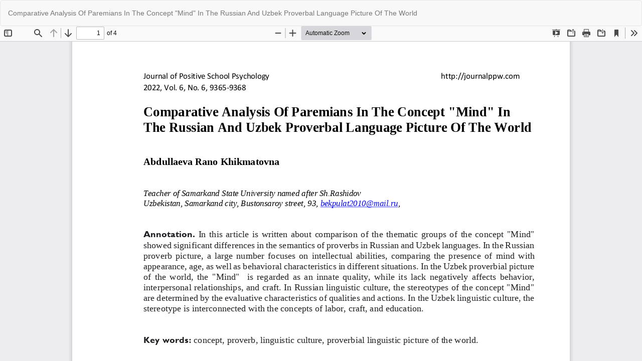

--- FILE ---
content_type: text/html; charset=utf-8
request_url: https://journalppw.com/index.php/jpsp/article/view/9291/6037
body_size: 964
content:
<!DOCTYPE html>
<html lang="en-US" xml:lang="en-US">
<head>
	<meta http-equiv="Content-Type" content="text/html; charset=utf-8" />
	<meta name="viewport" content="width=device-width, initial-scale=1.0">
	<title>View of Comparative Analysis Of Paremians In The Concept &quot;Mind&quot; In  The Russian And Uzbek Proverbal Language Picture Of The World</title>

	
<meta name="generator" content="Open Journal Systems 3.3.0.8">
	<link rel="stylesheet" href="https://journalppw.com/index.php/jpsp/$$$call$$$/page/page/css?name=bootstrap" type="text/css" /><link rel="stylesheet" href="https://journalppw.com/public/journals/1/styleSheet.css?d=2022-02-06+11%3A22%3A46" type="text/css" />
	<script src="https://journalppw.com/lib/pkp/lib/vendor/components/jquery/jquery.min.js?v=3.3.0.8" type="text/javascript"></script><script src="https://journalppw.com/lib/pkp/lib/vendor/components/jqueryui/jquery-ui.min.js?v=3.3.0.8" type="text/javascript"></script><script src="https://journalppw.com/lib/pkp/js/lib/jquery/plugins/jquery.tag-it.js?v=3.3.0.8" type="text/javascript"></script><script src="https://journalppw.com/plugins/themes/bootstrap3/bootstrap/js/bootstrap.min.js?v=3.3.0.8" type="text/javascript"></script>
</head>
<body class="pkp_page_article pkp_op_view">

		<header class="header_view">

		<a href="https://journalppw.com/index.php/jpsp/article/view/9291" class="return">
			<span class="pkp_screen_reader">
									Return to Article Details
							</span>
		</a>

		<a href="https://journalppw.com/index.php/jpsp/article/view/9291" class="title">
			Comparative Analysis Of Paremians In The Concept &quot;Mind&quot; In  The Russian And Uzbek Proverbal Language Picture Of The World
		</a>

		<a href="https://journalppw.com/index.php/jpsp/article/download/9291/6037/10749" class="download" download>
			<span class="label">
				Download
			</span>
			<span class="pkp_screen_reader">
				Download PDF
			</span>
		</a>

	</header>

	<script type="text/javascript">
		// Creating iframe's src in JS instead of Smarty so that EZProxy-using sites can find our domain in $pdfUrl and do their rewrites on it.
		$(document).ready(function() {
			var urlBase = "https://journalppw.com/plugins/generic/pdfJsViewer/pdf.js/web/viewer.html?file=";
			var pdfUrl = "https:\/\/journalppw.com\/index.php\/jpsp\/article\/download\/9291\/6037\/10749";
			$("#pdfCanvasContainer > iframe").attr("src", urlBase + encodeURIComponent(pdfUrl));
		});
	</script>

	<div id="pdfCanvasContainer" class="galley_view">
				<iframe src="" width="100%" height="100%" style="min-height: 500px;" title="pdf of Comparative Analysis Of Paremians In The Concept &quot;Mind&quot; In  The Russian And Uzbek Proverbal Language Picture Of The World" allowfullscreen webkitallowfullscreen></iframe>
	</div>
	
</body>
<script>'undefined'=== typeof _trfq || (window._trfq = []);'undefined'=== typeof _trfd && (window._trfd=[]),_trfd.push({'tccl.baseHost':'secureserver.net'},{'ap':'cpbh-mt'},{'server':'p3plmcpnl508144'},{'dcenter':'p3'},{'cp_id':'10830245'},{'cp_cl':'8'}) // Monitoring performance to make your website faster. If you want to opt-out, please contact web hosting support.</script><script src='https://img1.wsimg.com/traffic-assets/js/tccl.min.js'></script></html>
